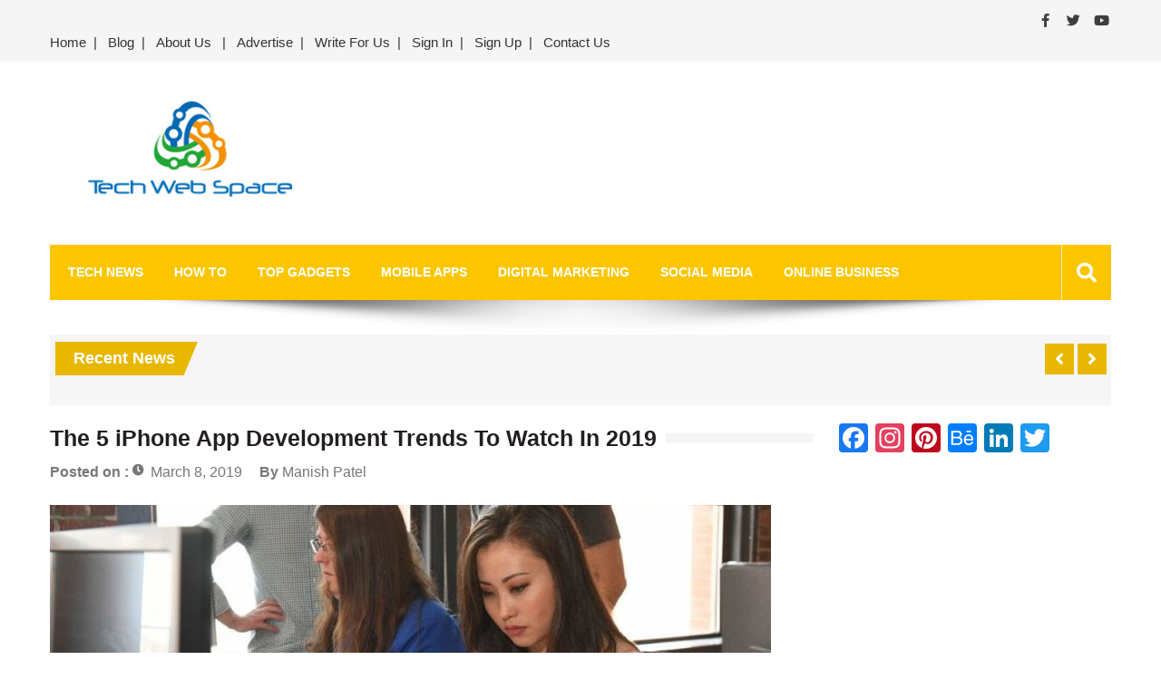

--- FILE ---
content_type: text/html; charset=UTF-8
request_url: https://www.techwebspace.com/the-5-iphone-app-development-trends-to-watch-in-2019/
body_size: 17853
content:
<!doctype html>
<html lang="en-US" itemscope="itemscope" itemtype="http://schema.org/Article">
<head>
	<meta charset="UTF-8">
	<meta name="viewport" content="width=device-width, initial-scale=1">
	<link rel="profile" href="http://gmpg.org/xfn/11">

	<meta name='robots' content='index, follow, max-image-preview:large, max-snippet:-1, max-video-preview:-1' />
	<style>img:is([sizes="auto" i], [sizes^="auto," i]) { contain-intrinsic-size: 3000px 1500px }</style>
	
	<!-- This site is optimized with the Yoast SEO plugin v26.7 - https://yoast.com/wordpress/plugins/seo/ -->
	<title>The 5 iPhone App Development Trends To Watch In 2019 | Tech Web Space</title>
	<meta name="description" content="Let’s talk about the latest iPhone app development trends of 2019 but before starting we should first take a tour of iPhone app development world." />
	<link rel="canonical" href="https://www.techwebspace.com/the-5-iphone-app-development-trends-to-watch-in-2019/" />
	<meta property="og:locale" content="en_US" />
	<meta property="og:type" content="article" />
	<meta property="og:title" content="The 5 iPhone App Development Trends To Watch In 2019 | Tech Web Space" />
	<meta property="og:description" content="Let’s talk about the latest iPhone app development trends of 2019 but before starting we should first take a tour of iPhone app development world." />
	<meta property="og:url" content="https://www.techwebspace.com/the-5-iphone-app-development-trends-to-watch-in-2019/" />
	<meta property="og:site_name" content="Tech Web Space" />
	<meta property="article:publisher" content="https://www.facebook.com/atechwebspace/" />
	<meta property="article:author" content="https://www.facebook.com/concettolabs/" />
	<meta property="article:published_time" content="2019-03-08T05:17:51+00:00" />
	<meta property="og:image" content="https://www.techwebspace.com/wp-content/uploads/2019/03/iPhone-App-Development-Trends.jpg" />
	<meta property="og:image:width" content="946" />
	<meta property="og:image:height" content="666" />
	<meta property="og:image:type" content="image/jpeg" />
	<meta name="author" content="Manish Patel" />
	<meta name="twitter:card" content="summary_large_image" />
	<meta name="twitter:creator" content="@concettolabs" />
	<meta name="twitter:site" content="@techwebspace" />
	<meta name="twitter:label1" content="Written by" />
	<meta name="twitter:data1" content="Manish Patel" />
	<meta name="twitter:label2" content="Est. reading time" />
	<meta name="twitter:data2" content="4 minutes" />
	<script type="application/ld+json" class="yoast-schema-graph">{"@context":"https://schema.org","@graph":[{"@type":"Article","@id":"https://www.techwebspace.com/the-5-iphone-app-development-trends-to-watch-in-2019/#article","isPartOf":{"@id":"https://www.techwebspace.com/the-5-iphone-app-development-trends-to-watch-in-2019/"},"author":{"name":"Manish Patel","@id":"https://www.techwebspace.com/#/schema/person/1a8c6a5f3c8ed1484ba311177cfab5dd"},"headline":"The 5 iPhone App Development Trends To Watch In 2019","datePublished":"2019-03-08T05:17:51+00:00","mainEntityOfPage":{"@id":"https://www.techwebspace.com/the-5-iphone-app-development-trends-to-watch-in-2019/"},"wordCount":848,"publisher":{"@id":"https://www.techwebspace.com/#organization"},"image":{"@id":"https://www.techwebspace.com/the-5-iphone-app-development-trends-to-watch-in-2019/#primaryimage"},"thumbnailUrl":"https://www.techwebspace.com/wp-content/uploads/2019/03/iPhone-App-Development-Trends.jpg","keywords":["iPhone app development","iPhone app development company","iphone App Development India"],"articleSection":["Design &amp; Development","IOS Apps","Mobile Apps"],"inLanguage":"en-US"},{"@type":"WebPage","@id":"https://www.techwebspace.com/the-5-iphone-app-development-trends-to-watch-in-2019/","url":"https://www.techwebspace.com/the-5-iphone-app-development-trends-to-watch-in-2019/","name":"The 5 iPhone App Development Trends To Watch In 2019 | Tech Web Space","isPartOf":{"@id":"https://www.techwebspace.com/#website"},"primaryImageOfPage":{"@id":"https://www.techwebspace.com/the-5-iphone-app-development-trends-to-watch-in-2019/#primaryimage"},"image":{"@id":"https://www.techwebspace.com/the-5-iphone-app-development-trends-to-watch-in-2019/#primaryimage"},"thumbnailUrl":"https://www.techwebspace.com/wp-content/uploads/2019/03/iPhone-App-Development-Trends.jpg","datePublished":"2019-03-08T05:17:51+00:00","description":"Let’s talk about the latest iPhone app development trends of 2019 but before starting we should first take a tour of iPhone app development world.","breadcrumb":{"@id":"https://www.techwebspace.com/the-5-iphone-app-development-trends-to-watch-in-2019/#breadcrumb"},"inLanguage":"en-US","potentialAction":[{"@type":"ReadAction","target":["https://www.techwebspace.com/the-5-iphone-app-development-trends-to-watch-in-2019/"]}]},{"@type":"ImageObject","inLanguage":"en-US","@id":"https://www.techwebspace.com/the-5-iphone-app-development-trends-to-watch-in-2019/#primaryimage","url":"https://www.techwebspace.com/wp-content/uploads/2019/03/iPhone-App-Development-Trends.jpg","contentUrl":"https://www.techwebspace.com/wp-content/uploads/2019/03/iPhone-App-Development-Trends.jpg","width":946,"height":666,"caption":"Antivirus Software for Mac"},{"@type":"BreadcrumbList","@id":"https://www.techwebspace.com/the-5-iphone-app-development-trends-to-watch-in-2019/#breadcrumb","itemListElement":[{"@type":"ListItem","position":1,"name":"Home","item":"https://www.techwebspace.com/"},{"@type":"ListItem","position":2,"name":"Blog","item":"https://www.techwebspace.com/blog/"},{"@type":"ListItem","position":3,"name":"The 5 iPhone App Development Trends To Watch In 2019"}]},{"@type":"WebSite","@id":"https://www.techwebspace.com/#website","url":"https://www.techwebspace.com/","name":"Tech Web Space","description":"Let’s Make Things Better","publisher":{"@id":"https://www.techwebspace.com/#organization"},"potentialAction":[{"@type":"SearchAction","target":{"@type":"EntryPoint","urlTemplate":"https://www.techwebspace.com/?s={search_term_string}"},"query-input":{"@type":"PropertyValueSpecification","valueRequired":true,"valueName":"search_term_string"}}],"inLanguage":"en-US"},{"@type":"Organization","@id":"https://www.techwebspace.com/#organization","name":"Tech Web Space","url":"https://www.techwebspace.com/","logo":{"@type":"ImageObject","inLanguage":"en-US","@id":"https://www.techwebspace.com/#/schema/logo/image/","url":"https://www.techwebspace.com/wp-content/uploads/2021/04/cropped-techwebspace-logo3.png","contentUrl":"https://www.techwebspace.com/wp-content/uploads/2021/04/cropped-techwebspace-logo3.png","width":414,"height":155,"caption":"Tech Web Space"},"image":{"@id":"https://www.techwebspace.com/#/schema/logo/image/"},"sameAs":["https://www.facebook.com/atechwebspace/","https://x.com/techwebspace","https://www.instagram.com/techwebspace/","https://www.pinterest.com/atechwebspace/"]},{"@type":"Person","@id":"https://www.techwebspace.com/#/schema/person/1a8c6a5f3c8ed1484ba311177cfab5dd","name":"Manish Patel","image":{"@type":"ImageObject","inLanguage":"en-US","@id":"https://www.techwebspace.com/#/schema/person/image/","url":"https://secure.gravatar.com/avatar/331b6ebacbaf4d6ff08ec8f61735272501f816a3589269b29c675157fb62de57?s=96&r=g","contentUrl":"https://secure.gravatar.com/avatar/331b6ebacbaf4d6ff08ec8f61735272501f816a3589269b29c675157fb62de57?s=96&r=g","caption":"Manish Patel"},"description":"Manish Patel is a CEO of Concetto Labs, a leading ASP.NET and mobile app development company specialized in Android and iOS app development. We provide a one-stop solution for all IT related services.","sameAs":["https://www.concettolabs.com/asp-net-development","https://www.facebook.com/concettolabs/","https://x.com/concettolabs"],"url":"https://www.techwebspace.com/author/concettolabs/"}]}</script>
	<!-- / Yoast SEO plugin. -->


<link rel='dns-prefetch' href='//static.addtoany.com' />
<link rel='dns-prefetch' href='//fonts.googleapis.com' />
<link rel="alternate" type="application/rss+xml" title="Tech Web Space &raquo; Feed" href="https://www.techwebspace.com/feed/" />
<link rel="alternate" type="application/rss+xml" title="Tech Web Space &raquo; Comments Feed" href="https://www.techwebspace.com/comments/feed/" />
<script type="text/javascript">
/* <![CDATA[ */
window._wpemojiSettings = {"baseUrl":"https:\/\/s.w.org\/images\/core\/emoji\/16.0.1\/72x72\/","ext":".png","svgUrl":"https:\/\/s.w.org\/images\/core\/emoji\/16.0.1\/svg\/","svgExt":".svg","source":{"concatemoji":"https:\/\/www.techwebspace.com\/wp-includes\/js\/wp-emoji-release.min.js?ver=6.8.3"}};
/*! This file is auto-generated */
!function(s,n){var o,i,e;function c(e){try{var t={supportTests:e,timestamp:(new Date).valueOf()};sessionStorage.setItem(o,JSON.stringify(t))}catch(e){}}function p(e,t,n){e.clearRect(0,0,e.canvas.width,e.canvas.height),e.fillText(t,0,0);var t=new Uint32Array(e.getImageData(0,0,e.canvas.width,e.canvas.height).data),a=(e.clearRect(0,0,e.canvas.width,e.canvas.height),e.fillText(n,0,0),new Uint32Array(e.getImageData(0,0,e.canvas.width,e.canvas.height).data));return t.every(function(e,t){return e===a[t]})}function u(e,t){e.clearRect(0,0,e.canvas.width,e.canvas.height),e.fillText(t,0,0);for(var n=e.getImageData(16,16,1,1),a=0;a<n.data.length;a++)if(0!==n.data[a])return!1;return!0}function f(e,t,n,a){switch(t){case"flag":return n(e,"\ud83c\udff3\ufe0f\u200d\u26a7\ufe0f","\ud83c\udff3\ufe0f\u200b\u26a7\ufe0f")?!1:!n(e,"\ud83c\udde8\ud83c\uddf6","\ud83c\udde8\u200b\ud83c\uddf6")&&!n(e,"\ud83c\udff4\udb40\udc67\udb40\udc62\udb40\udc65\udb40\udc6e\udb40\udc67\udb40\udc7f","\ud83c\udff4\u200b\udb40\udc67\u200b\udb40\udc62\u200b\udb40\udc65\u200b\udb40\udc6e\u200b\udb40\udc67\u200b\udb40\udc7f");case"emoji":return!a(e,"\ud83e\udedf")}return!1}function g(e,t,n,a){var r="undefined"!=typeof WorkerGlobalScope&&self instanceof WorkerGlobalScope?new OffscreenCanvas(300,150):s.createElement("canvas"),o=r.getContext("2d",{willReadFrequently:!0}),i=(o.textBaseline="top",o.font="600 32px Arial",{});return e.forEach(function(e){i[e]=t(o,e,n,a)}),i}function t(e){var t=s.createElement("script");t.src=e,t.defer=!0,s.head.appendChild(t)}"undefined"!=typeof Promise&&(o="wpEmojiSettingsSupports",i=["flag","emoji"],n.supports={everything:!0,everythingExceptFlag:!0},e=new Promise(function(e){s.addEventListener("DOMContentLoaded",e,{once:!0})}),new Promise(function(t){var n=function(){try{var e=JSON.parse(sessionStorage.getItem(o));if("object"==typeof e&&"number"==typeof e.timestamp&&(new Date).valueOf()<e.timestamp+604800&&"object"==typeof e.supportTests)return e.supportTests}catch(e){}return null}();if(!n){if("undefined"!=typeof Worker&&"undefined"!=typeof OffscreenCanvas&&"undefined"!=typeof URL&&URL.createObjectURL&&"undefined"!=typeof Blob)try{var e="postMessage("+g.toString()+"("+[JSON.stringify(i),f.toString(),p.toString(),u.toString()].join(",")+"));",a=new Blob([e],{type:"text/javascript"}),r=new Worker(URL.createObjectURL(a),{name:"wpTestEmojiSupports"});return void(r.onmessage=function(e){c(n=e.data),r.terminate(),t(n)})}catch(e){}c(n=g(i,f,p,u))}t(n)}).then(function(e){for(var t in e)n.supports[t]=e[t],n.supports.everything=n.supports.everything&&n.supports[t],"flag"!==t&&(n.supports.everythingExceptFlag=n.supports.everythingExceptFlag&&n.supports[t]);n.supports.everythingExceptFlag=n.supports.everythingExceptFlag&&!n.supports.flag,n.DOMReady=!1,n.readyCallback=function(){n.DOMReady=!0}}).then(function(){return e}).then(function(){var e;n.supports.everything||(n.readyCallback(),(e=n.source||{}).concatemoji?t(e.concatemoji):e.wpemoji&&e.twemoji&&(t(e.twemoji),t(e.wpemoji)))}))}((window,document),window._wpemojiSettings);
/* ]]> */
</script>
<link rel='stylesheet' id='wgs-css' href='https://www.techwebspace.com/wp-content/plugins/wp-google-search/wgs.css?ver=6.8.3' type='text/css' media='all' />
<link rel='stylesheet' id='wgs2-css' href='https://www.techwebspace.com/wp-content/plugins/wp-google-search/wgs2.css?ver=6.8.3' type='text/css' media='all' />
<style id='wp-emoji-styles-inline-css' type='text/css'>

	img.wp-smiley, img.emoji {
		display: inline !important;
		border: none !important;
		box-shadow: none !important;
		height: 1em !important;
		width: 1em !important;
		margin: 0 0.07em !important;
		vertical-align: -0.1em !important;
		background: none !important;
		padding: 0 !important;
	}
</style>
<link rel='stylesheet' id='wp-block-library-css' href='https://www.techwebspace.com/wp-includes/css/dist/block-library/style.min.css?ver=6.8.3' type='text/css' media='all' />
<style id='classic-theme-styles-inline-css' type='text/css'>
/*! This file is auto-generated */
.wp-block-button__link{color:#fff;background-color:#32373c;border-radius:9999px;box-shadow:none;text-decoration:none;padding:calc(.667em + 2px) calc(1.333em + 2px);font-size:1.125em}.wp-block-file__button{background:#32373c;color:#fff;text-decoration:none}
</style>
<style id='wppb-edit-profile-style-inline-css' type='text/css'>


</style>
<style id='wppb-login-style-inline-css' type='text/css'>


</style>
<style id='wppb-recover-password-style-inline-css' type='text/css'>


</style>
<style id='wppb-register-style-inline-css' type='text/css'>


</style>
<style id='global-styles-inline-css' type='text/css'>
:root{--wp--preset--aspect-ratio--square: 1;--wp--preset--aspect-ratio--4-3: 4/3;--wp--preset--aspect-ratio--3-4: 3/4;--wp--preset--aspect-ratio--3-2: 3/2;--wp--preset--aspect-ratio--2-3: 2/3;--wp--preset--aspect-ratio--16-9: 16/9;--wp--preset--aspect-ratio--9-16: 9/16;--wp--preset--color--black: #000000;--wp--preset--color--cyan-bluish-gray: #abb8c3;--wp--preset--color--white: #ffffff;--wp--preset--color--pale-pink: #f78da7;--wp--preset--color--vivid-red: #cf2e2e;--wp--preset--color--luminous-vivid-orange: #ff6900;--wp--preset--color--luminous-vivid-amber: #fcb900;--wp--preset--color--light-green-cyan: #7bdcb5;--wp--preset--color--vivid-green-cyan: #00d084;--wp--preset--color--pale-cyan-blue: #8ed1fc;--wp--preset--color--vivid-cyan-blue: #0693e3;--wp--preset--color--vivid-purple: #9b51e0;--wp--preset--gradient--vivid-cyan-blue-to-vivid-purple: linear-gradient(135deg,rgba(6,147,227,1) 0%,rgb(155,81,224) 100%);--wp--preset--gradient--light-green-cyan-to-vivid-green-cyan: linear-gradient(135deg,rgb(122,220,180) 0%,rgb(0,208,130) 100%);--wp--preset--gradient--luminous-vivid-amber-to-luminous-vivid-orange: linear-gradient(135deg,rgba(252,185,0,1) 0%,rgba(255,105,0,1) 100%);--wp--preset--gradient--luminous-vivid-orange-to-vivid-red: linear-gradient(135deg,rgba(255,105,0,1) 0%,rgb(207,46,46) 100%);--wp--preset--gradient--very-light-gray-to-cyan-bluish-gray: linear-gradient(135deg,rgb(238,238,238) 0%,rgb(169,184,195) 100%);--wp--preset--gradient--cool-to-warm-spectrum: linear-gradient(135deg,rgb(74,234,220) 0%,rgb(151,120,209) 20%,rgb(207,42,186) 40%,rgb(238,44,130) 60%,rgb(251,105,98) 80%,rgb(254,248,76) 100%);--wp--preset--gradient--blush-light-purple: linear-gradient(135deg,rgb(255,206,236) 0%,rgb(152,150,240) 100%);--wp--preset--gradient--blush-bordeaux: linear-gradient(135deg,rgb(254,205,165) 0%,rgb(254,45,45) 50%,rgb(107,0,62) 100%);--wp--preset--gradient--luminous-dusk: linear-gradient(135deg,rgb(255,203,112) 0%,rgb(199,81,192) 50%,rgb(65,88,208) 100%);--wp--preset--gradient--pale-ocean: linear-gradient(135deg,rgb(255,245,203) 0%,rgb(182,227,212) 50%,rgb(51,167,181) 100%);--wp--preset--gradient--electric-grass: linear-gradient(135deg,rgb(202,248,128) 0%,rgb(113,206,126) 100%);--wp--preset--gradient--midnight: linear-gradient(135deg,rgb(2,3,129) 0%,rgb(40,116,252) 100%);--wp--preset--font-size--small: 13px;--wp--preset--font-size--medium: 20px;--wp--preset--font-size--large: 36px;--wp--preset--font-size--x-large: 42px;--wp--preset--spacing--20: 0.44rem;--wp--preset--spacing--30: 0.67rem;--wp--preset--spacing--40: 1rem;--wp--preset--spacing--50: 1.5rem;--wp--preset--spacing--60: 2.25rem;--wp--preset--spacing--70: 3.38rem;--wp--preset--spacing--80: 5.06rem;--wp--preset--shadow--natural: 6px 6px 9px rgba(0, 0, 0, 0.2);--wp--preset--shadow--deep: 12px 12px 50px rgba(0, 0, 0, 0.4);--wp--preset--shadow--sharp: 6px 6px 0px rgba(0, 0, 0, 0.2);--wp--preset--shadow--outlined: 6px 6px 0px -3px rgba(255, 255, 255, 1), 6px 6px rgba(0, 0, 0, 1);--wp--preset--shadow--crisp: 6px 6px 0px rgba(0, 0, 0, 1);}:where(.is-layout-flex){gap: 0.5em;}:where(.is-layout-grid){gap: 0.5em;}body .is-layout-flex{display: flex;}.is-layout-flex{flex-wrap: wrap;align-items: center;}.is-layout-flex > :is(*, div){margin: 0;}body .is-layout-grid{display: grid;}.is-layout-grid > :is(*, div){margin: 0;}:where(.wp-block-columns.is-layout-flex){gap: 2em;}:where(.wp-block-columns.is-layout-grid){gap: 2em;}:where(.wp-block-post-template.is-layout-flex){gap: 1.25em;}:where(.wp-block-post-template.is-layout-grid){gap: 1.25em;}.has-black-color{color: var(--wp--preset--color--black) !important;}.has-cyan-bluish-gray-color{color: var(--wp--preset--color--cyan-bluish-gray) !important;}.has-white-color{color: var(--wp--preset--color--white) !important;}.has-pale-pink-color{color: var(--wp--preset--color--pale-pink) !important;}.has-vivid-red-color{color: var(--wp--preset--color--vivid-red) !important;}.has-luminous-vivid-orange-color{color: var(--wp--preset--color--luminous-vivid-orange) !important;}.has-luminous-vivid-amber-color{color: var(--wp--preset--color--luminous-vivid-amber) !important;}.has-light-green-cyan-color{color: var(--wp--preset--color--light-green-cyan) !important;}.has-vivid-green-cyan-color{color: var(--wp--preset--color--vivid-green-cyan) !important;}.has-pale-cyan-blue-color{color: var(--wp--preset--color--pale-cyan-blue) !important;}.has-vivid-cyan-blue-color{color: var(--wp--preset--color--vivid-cyan-blue) !important;}.has-vivid-purple-color{color: var(--wp--preset--color--vivid-purple) !important;}.has-black-background-color{background-color: var(--wp--preset--color--black) !important;}.has-cyan-bluish-gray-background-color{background-color: var(--wp--preset--color--cyan-bluish-gray) !important;}.has-white-background-color{background-color: var(--wp--preset--color--white) !important;}.has-pale-pink-background-color{background-color: var(--wp--preset--color--pale-pink) !important;}.has-vivid-red-background-color{background-color: var(--wp--preset--color--vivid-red) !important;}.has-luminous-vivid-orange-background-color{background-color: var(--wp--preset--color--luminous-vivid-orange) !important;}.has-luminous-vivid-amber-background-color{background-color: var(--wp--preset--color--luminous-vivid-amber) !important;}.has-light-green-cyan-background-color{background-color: var(--wp--preset--color--light-green-cyan) !important;}.has-vivid-green-cyan-background-color{background-color: var(--wp--preset--color--vivid-green-cyan) !important;}.has-pale-cyan-blue-background-color{background-color: var(--wp--preset--color--pale-cyan-blue) !important;}.has-vivid-cyan-blue-background-color{background-color: var(--wp--preset--color--vivid-cyan-blue) !important;}.has-vivid-purple-background-color{background-color: var(--wp--preset--color--vivid-purple) !important;}.has-black-border-color{border-color: var(--wp--preset--color--black) !important;}.has-cyan-bluish-gray-border-color{border-color: var(--wp--preset--color--cyan-bluish-gray) !important;}.has-white-border-color{border-color: var(--wp--preset--color--white) !important;}.has-pale-pink-border-color{border-color: var(--wp--preset--color--pale-pink) !important;}.has-vivid-red-border-color{border-color: var(--wp--preset--color--vivid-red) !important;}.has-luminous-vivid-orange-border-color{border-color: var(--wp--preset--color--luminous-vivid-orange) !important;}.has-luminous-vivid-amber-border-color{border-color: var(--wp--preset--color--luminous-vivid-amber) !important;}.has-light-green-cyan-border-color{border-color: var(--wp--preset--color--light-green-cyan) !important;}.has-vivid-green-cyan-border-color{border-color: var(--wp--preset--color--vivid-green-cyan) !important;}.has-pale-cyan-blue-border-color{border-color: var(--wp--preset--color--pale-cyan-blue) !important;}.has-vivid-cyan-blue-border-color{border-color: var(--wp--preset--color--vivid-cyan-blue) !important;}.has-vivid-purple-border-color{border-color: var(--wp--preset--color--vivid-purple) !important;}.has-vivid-cyan-blue-to-vivid-purple-gradient-background{background: var(--wp--preset--gradient--vivid-cyan-blue-to-vivid-purple) !important;}.has-light-green-cyan-to-vivid-green-cyan-gradient-background{background: var(--wp--preset--gradient--light-green-cyan-to-vivid-green-cyan) !important;}.has-luminous-vivid-amber-to-luminous-vivid-orange-gradient-background{background: var(--wp--preset--gradient--luminous-vivid-amber-to-luminous-vivid-orange) !important;}.has-luminous-vivid-orange-to-vivid-red-gradient-background{background: var(--wp--preset--gradient--luminous-vivid-orange-to-vivid-red) !important;}.has-very-light-gray-to-cyan-bluish-gray-gradient-background{background: var(--wp--preset--gradient--very-light-gray-to-cyan-bluish-gray) !important;}.has-cool-to-warm-spectrum-gradient-background{background: var(--wp--preset--gradient--cool-to-warm-spectrum) !important;}.has-blush-light-purple-gradient-background{background: var(--wp--preset--gradient--blush-light-purple) !important;}.has-blush-bordeaux-gradient-background{background: var(--wp--preset--gradient--blush-bordeaux) !important;}.has-luminous-dusk-gradient-background{background: var(--wp--preset--gradient--luminous-dusk) !important;}.has-pale-ocean-gradient-background{background: var(--wp--preset--gradient--pale-ocean) !important;}.has-electric-grass-gradient-background{background: var(--wp--preset--gradient--electric-grass) !important;}.has-midnight-gradient-background{background: var(--wp--preset--gradient--midnight) !important;}.has-small-font-size{font-size: var(--wp--preset--font-size--small) !important;}.has-medium-font-size{font-size: var(--wp--preset--font-size--medium) !important;}.has-large-font-size{font-size: var(--wp--preset--font-size--large) !important;}.has-x-large-font-size{font-size: var(--wp--preset--font-size--x-large) !important;}
:where(.wp-block-post-template.is-layout-flex){gap: 1.25em;}:where(.wp-block-post-template.is-layout-grid){gap: 1.25em;}
:where(.wp-block-columns.is-layout-flex){gap: 2em;}:where(.wp-block-columns.is-layout-grid){gap: 2em;}
:root :where(.wp-block-pullquote){font-size: 1.5em;line-height: 1.6;}
</style>
<link rel='stylesheet' id='contact-form-7-css' href='https://www.techwebspace.com/wp-content/plugins/contact-form-7/includes/css/styles.css?ver=6.1.4' type='text/css' media='all' />
<style id='contact-form-7-inline-css' type='text/css'>
.wpcf7 .wpcf7-recaptcha iframe {margin-bottom: 0;}.wpcf7 .wpcf7-recaptcha[data-align="center"] > div {margin: 0 auto;}.wpcf7 .wpcf7-recaptcha[data-align="right"] > div {margin: 0 0 0 auto;}
</style>
<link rel='stylesheet' id='wpcf7-redirect-script-frontend-css' href='https://www.techwebspace.com/wp-content/plugins/wpcf7-redirect/build/assets/frontend-script.css?ver=2c532d7e2be36f6af233' type='text/css' media='all' />
<link rel='stylesheet' id='if-menu-site-css-css' href='https://www.techwebspace.com/wp-content/plugins/if-menu/assets/if-menu-site.css?ver=6.8.3' type='text/css' media='all' />
<link rel='stylesheet' id='parent-style-css' href='https://www.techwebspace.com/wp-content/themes/editorialmag/style.css?ver=6.8.3' type='text/css' media='all' />
<link rel='stylesheet' id='child-style-css' href='https://www.techwebspace.com/wp-content/themes/editorialmag-child/style.css?ver=1.0.0' type='text/css' media='all' />
<link rel='stylesheet' id='fontawesome-css' href='https://www.techwebspace.com/wp-content/themes/editorialmag/assets/library/fontawesome/css/all.min.css?ver=6.8.3' type='text/css' media='all' />
<link rel='stylesheet' id='lightslider-css' href='https://www.techwebspace.com/wp-content/themes/editorialmag/assets/library/lightslider/css/lightslider.min.css?ver=6.8.3' type='text/css' media='all' />
<link rel='stylesheet' id='editorialmag-style-css' href='https://www.techwebspace.com/wp-content/themes/editorialmag-child/style.css?ver=6.8.3' type='text/css' media='all' />
<link rel='stylesheet' id='editorialmag-responsive-css' href='https://www.techwebspace.com/wp-content/themes/editorialmag/assets/css/responsive.css?ver=6.8.3' type='text/css' media='all' />
<link rel='stylesheet' id='editorialmag-fonts-css' href='https://fonts.googleapis.com/css?family=Signika+Negative%3A300%2C400%2C600%2C700%7COpen+Sans%3A400%2C300%2C300italic%2C400italic%2C600%2C600italic%2C700%2C700italic%7CRoboto%2BCondensed%3A300%2C400%2C700%2C700i%26display%3Dswap&#038;subset=latin%2Clatin-ext&#038;ver=1.2.1' type='text/css' media='all' />
<link rel='stylesheet' id='tablepress-default-css' href='https://www.techwebspace.com/wp-content/tablepress-combined.min.css?ver=35' type='text/css' media='all' />
<link rel='stylesheet' id='addtoany-css' href='https://www.techwebspace.com/wp-content/plugins/add-to-any/addtoany.min.css?ver=1.16' type='text/css' media='all' />
<link rel='stylesheet' id='wppb_stylesheet-css' href='https://www.techwebspace.com/wp-content/plugins/profile-builder/assets/css/style-front-end.css?ver=3.15.2' type='text/css' media='all' />
<script type="text/javascript" id="addtoany-core-js-before">
/* <![CDATA[ */
window.a2a_config=window.a2a_config||{};a2a_config.callbacks=[];a2a_config.overlays=[];a2a_config.templates={};
/* ]]> */
</script>
<script type="text/javascript" defer src="https://static.addtoany.com/menu/page.js" id="addtoany-core-js"></script>
<script type="text/javascript" src="https://www.techwebspace.com/wp-includes/js/jquery/jquery.min.js?ver=3.7.1" id="jquery-core-js"></script>
<script type="text/javascript" src="https://www.techwebspace.com/wp-includes/js/jquery/jquery-migrate.min.js?ver=3.4.1" id="jquery-migrate-js"></script>
<script type="text/javascript" defer src="https://www.techwebspace.com/wp-content/plugins/add-to-any/addtoany.min.js?ver=1.1" id="addtoany-jquery-js"></script>
<!--[if lt IE 9]>
<script type="text/javascript" src="https://www.techwebspace.com/wp-content/themes/editorialmag/assets/library/html5shiv/html5shiv.min.js?ver=1.2.1" id="html5-js"></script>
<![endif]-->
<!--[if lt IE 9]>
<script type="text/javascript" src="https://www.techwebspace.com/wp-content/themes/editorialmag/assets/library/respond/respond.min.js?ver=1.2.1" id="respond-js"></script>
<![endif]-->
<link rel="https://api.w.org/" href="https://www.techwebspace.com/wp-json/" /><link rel="alternate" title="JSON" type="application/json" href="https://www.techwebspace.com/wp-json/wp/v2/posts/20153" /><link rel="EditURI" type="application/rsd+xml" title="RSD" href="https://www.techwebspace.com/xmlrpc.php?rsd" />
<meta name="generator" content="WordPress 6.8.3" />
<link rel='shortlink' href='https://www.techwebspace.com/?p=20153' />
<link rel="alternate" title="oEmbed (JSON)" type="application/json+oembed" href="https://www.techwebspace.com/wp-json/oembed/1.0/embed?url=https%3A%2F%2Fwww.techwebspace.com%2Fthe-5-iphone-app-development-trends-to-watch-in-2019%2F" />
<link rel="alternate" title="oEmbed (XML)" type="text/xml+oembed" href="https://www.techwebspace.com/wp-json/oembed/1.0/embed?url=https%3A%2F%2Fwww.techwebspace.com%2Fthe-5-iphone-app-development-trends-to-watch-in-2019%2F&#038;format=xml" />
		<style type="text/css">
					.site-title,
			.site-description {
				position: absolute;
				clip: rect(1px, 1px, 1px, 1px);
			}
				</style>
		<script id='nitro-telemetry-meta' nitro-exclude>window.NPTelemetryMetadata={missReason: (!window.NITROPACK_STATE ? 'cache not found' : 'hit'),pageType: 'post',isEligibleForOptimization: true,}</script><script id='nitro-generic' nitro-exclude>(()=>{window.NitroPack=window.NitroPack||{coreVersion:"na",isCounted:!1};let e=document.createElement("script");if(e.src="https://nitroscripts.com/HxDrMqgpfrfMwMIyqdIclnyVmQsPpBQI",e.async=!0,e.id="nitro-script",document.head.appendChild(e),!window.NitroPack.isCounted){window.NitroPack.isCounted=!0;let t=()=>{navigator.sendBeacon("https://to.getnitropack.com/p",JSON.stringify({siteId:"HxDrMqgpfrfMwMIyqdIclnyVmQsPpBQI",url:window.location.href,isOptimized:!!window.IS_NITROPACK,coreVersion:"na",missReason:window.NPTelemetryMetadata?.missReason||"",pageType:window.NPTelemetryMetadata?.pageType||"",isEligibleForOptimization:!!window.NPTelemetryMetadata?.isEligibleForOptimization}))};(()=>{let e=()=>new Promise(e=>{"complete"===document.readyState?e():window.addEventListener("load",e)}),i=()=>new Promise(e=>{document.prerendering?document.addEventListener("prerenderingchange",e,{once:!0}):e()}),a=async()=>{await i(),await e(),t()};a()})(),window.addEventListener("pageshow",e=>{if(e.persisted){let i=document.prerendering||self.performance?.getEntriesByType?.("navigation")[0]?.activationStart>0;"visible"!==document.visibilityState||i||t()}})}})();</script><link rel="icon" href="https://www.techwebspace.com/wp-content/uploads/2015/07/unnamed-150x144.png" sizes="32x32" />
<link rel="icon" href="https://www.techwebspace.com/wp-content/uploads/2015/07/unnamed.png" sizes="192x192" />
<link rel="apple-touch-icon" href="https://www.techwebspace.com/wp-content/uploads/2015/07/unnamed.png" />
<meta name="msapplication-TileImage" content="https://www.techwebspace.com/wp-content/uploads/2015/07/unnamed.png" />
		<style type="text/css" id="wp-custom-css">
			.post .entry-content a {
    color: inherit;
    text-decoration: underline;
    background-color: transparent;
    transition: all ease 0.35s;
    -webkit-transition: all ease 0.35s;
    -moz-transition: all ease 0.35s;
}

ins.adsbygoogle { background: transparent !important; }		</style>
			<link rel="alternate" href="https://www.techwebspace.com/" hreflang="x-default" />
	<link rel="alternate" href="https://www.techwebspace.com/" hreflang="en-us" />
	<link rel="alternate" href="https://www.techwebspace.com/" hreflang="en-gb" />
	<link rel="alternate" href="https://www.techwebspace.com/" hreflang="en-in" />
	<link rel="alternate" href="https://www.techwebspace.com/" hreflang="en-au" />
	<!-- Global site tag (gtag.js) - Google Analytics -->
<script async src="https://www.googletagmanager.com/gtag/js?id=UA-67829556-1"></script>
<script>
  window.dataLayer = window.dataLayer || [];
  function gtag(){dataLayer.push(arguments);}
  gtag('js', new Date());

  gtag('config', 'UA-67829556-1');
</script>

</head>

<body class="wp-singular post-template-default single single-post postid-20153 single-format-standard wp-custom-logo wp-theme-editorialmag wp-child-theme-editorialmag-child">
<div id="page" class="site">
	<a class="skip-link screen-reader-text" href="#content">Skip to content</a>

	<header id="masthead" class="site-header headertwo" itemscope="itemscope" itemtype="http://schema.org/WPHeader">
	<div class="sticky-menu">
		<div class="sparkle-wrapper">
			<nav class="main-navigation">
				<div class="toggle-button">
					<span class="toggle-bar1"></span>
					<span class="toggle-bar2"></span>
					<span class="toggle-bar3"></span>
				</div>
				<div class="nav-menu">
					<div class="menu-category-menu-container"><ul id="primary-menu" class="menu"><li id="menu-item-3591" class="menu-item menu-item-type-taxonomy menu-item-object-category menu-item-has-children menu-item-3591"><a href="https://www.techwebspace.com/category/tech-news/">Tech News</a>
<ul class="sub-menu">
	<li id="menu-item-11325" class="menu-item menu-item-type-taxonomy menu-item-object-category menu-item-11325"><a href="https://www.techwebspace.com/category/education/">Tech Education</a></li>
	<li id="menu-item-11328" class="menu-item menu-item-type-taxonomy menu-item-object-category menu-item-11328"><a href="https://www.techwebspace.com/category/research/">Research</a></li>
</ul>
</li>
<li id="menu-item-11330" class="menu-item menu-item-type-taxonomy menu-item-object-category menu-item-has-children menu-item-11330"><a href="https://www.techwebspace.com/category/how-to/">How to</a>
<ul class="sub-menu">
	<li id="menu-item-3596" class="menu-item menu-item-type-taxonomy menu-item-object-category menu-item-3596"><a href="https://www.techwebspace.com/category/tips-tricks/">Tips &#038; Tricks</a></li>
</ul>
</li>
<li id="menu-item-3597" class="menu-item menu-item-type-taxonomy menu-item-object-category menu-item-has-children menu-item-3597"><a href="https://www.techwebspace.com/category/top-gadgets/">Top Gadgets</a>
<ul class="sub-menu">
	<li id="menu-item-11329" class="menu-item menu-item-type-taxonomy menu-item-object-category menu-item-11329"><a href="https://www.techwebspace.com/category/reviews/">Reviews</a></li>
</ul>
</li>
<li id="menu-item-3593" class="menu-item menu-item-type-taxonomy menu-item-object-category current-post-ancestor current-menu-parent current-post-parent menu-item-has-children menu-item-3593"><a href="https://www.techwebspace.com/category/mobile-apps/">Mobile Apps</a>
<ul class="sub-menu">
	<li id="menu-item-3595" class="menu-item menu-item-type-taxonomy menu-item-object-category menu-item-3595"><a href="https://www.techwebspace.com/category/android-apps/">Android Apps</a></li>
	<li id="menu-item-3599" class="menu-item menu-item-type-taxonomy menu-item-object-category current-post-ancestor current-menu-parent current-post-parent menu-item-3599"><a href="https://www.techwebspace.com/category/ios-apps/">IOS Apps</a></li>
</ul>
</li>
<li id="menu-item-3592" class="menu-item menu-item-type-taxonomy menu-item-object-category menu-item-has-children menu-item-3592"><a href="https://www.techwebspace.com/category/digital-marketing/">Digital Marketing</a>
<ul class="sub-menu">
	<li id="menu-item-4672" class="menu-item menu-item-type-taxonomy menu-item-object-category menu-item-4672"><a href="https://www.techwebspace.com/category/digital-marketing/seo/">SEO</a></li>
	<li id="menu-item-4671" class="menu-item menu-item-type-taxonomy menu-item-object-category menu-item-4671"><a href="https://www.techwebspace.com/category/digital-marketing/sem/">SEM</a></li>
	<li id="menu-item-4670" class="menu-item menu-item-type-taxonomy menu-item-object-category menu-item-4670"><a href="https://www.techwebspace.com/category/digital-marketing/content-marketing/">Content Marketing</a></li>
	<li id="menu-item-11324" class="menu-item menu-item-type-taxonomy menu-item-object-category menu-item-11324"><a href="https://www.techwebspace.com/category/blogging/">Blogging</a></li>
</ul>
</li>
<li id="menu-item-3594" class="menu-item menu-item-type-taxonomy menu-item-object-category menu-item-has-children menu-item-3594"><a href="https://www.techwebspace.com/category/social-media/">Social Media</a>
<ul class="sub-menu">
	<li id="menu-item-11331" class="menu-item menu-item-type-taxonomy menu-item-object-category menu-item-11331"><a href="https://www.techwebspace.com/category/facebook/">Facebook</a></li>
	<li id="menu-item-11335" class="menu-item menu-item-type-taxonomy menu-item-object-category menu-item-11335"><a href="https://www.techwebspace.com/category/twitter/">Twitter</a></li>
	<li id="menu-item-11332" class="menu-item menu-item-type-taxonomy menu-item-object-category menu-item-11332"><a href="https://www.techwebspace.com/category/google-plus/">Google+</a></li>
	<li id="menu-item-11333" class="menu-item menu-item-type-taxonomy menu-item-object-category menu-item-11333"><a href="https://www.techwebspace.com/category/instagram/">Instagram</a></li>
	<li id="menu-item-11334" class="menu-item menu-item-type-taxonomy menu-item-object-category menu-item-11334"><a href="https://www.techwebspace.com/category/pinterest/">Pinterest</a></li>
</ul>
</li>
<li id="menu-item-3598" class="menu-item menu-item-type-taxonomy menu-item-object-category menu-item-has-children menu-item-3598"><a href="https://www.techwebspace.com/category/online-business/">Online Business</a>
<ul class="sub-menu">
	<li id="menu-item-6930" class="menu-item menu-item-type-taxonomy menu-item-object-category menu-item-6930"><a href="https://www.techwebspace.com/category/digital-money/">Digital Money</a></li>
	<li id="menu-item-11326" class="menu-item menu-item-type-taxonomy menu-item-object-category menu-item-11326"><a href="https://www.techwebspace.com/category/finance/">Finance</a></li>
	<li id="menu-item-11327" class="menu-item menu-item-type-taxonomy menu-item-object-category menu-item-11327"><a href="https://www.techwebspace.com/category/online-games/">Online Games</a></li>
</ul>
</li>
</ul></div>				</div>
			</nav>
		</div>
	</div><!-- STICKY MENU -->

		<div class="top-header">
		<div class="sparkle-wrapper">
			<div class="top-nav">
				<div class="date-time"></div>
				<div class="menu-primary-container"><ul id="top-menu" class="menu"><li id="menu-item-6798" class="menu-item menu-item-type-post_type menu-item-object-page menu-item-home menu-item-6798"><a href="https://www.techwebspace.com/">Home</a></li>
<li id="menu-item-6810" class="menu-item menu-item-type-post_type menu-item-object-page current_page_parent menu-item-6810"><a href="https://www.techwebspace.com/blog/">Blog</a></li>
<li id="menu-item-138" class="menu-item menu-item-type-post_type menu-item-object-page menu-item-has-children menu-item-138"><a href="https://www.techwebspace.com/about-us/">About Us</a>
<ul class="sub-menu">
	<li id="menu-item-893" class="menu-item menu-item-type-post_type menu-item-object-page menu-item-privacy-policy menu-item-893"><a rel="privacy-policy" href="https://www.techwebspace.com/privacy-policy/">Privacy Policy</a></li>
	<li id="menu-item-896" class="menu-item menu-item-type-post_type menu-item-object-page menu-item-896"><a href="https://www.techwebspace.com/disclaimer/">Disclaimer</a></li>
</ul>
</li>
<li id="menu-item-137" class="menu-item menu-item-type-post_type menu-item-object-page menu-item-137"><a href="https://www.techwebspace.com/advertise/">Advertise</a></li>
<li id="menu-item-136" class="menu-item menu-item-type-post_type menu-item-object-page menu-item-136"><a href="https://www.techwebspace.com/write-for-us/">Write For Us</a></li>
<li id="menu-item-38034" class="menu-item menu-item-type-post_type menu-item-object-page menu-item-38034"><a href="https://www.techwebspace.com/login/">Sign In</a></li>
<li id="menu-item-38019" class="menu-item menu-item-type-post_type menu-item-object-page menu-item-38019"><a href="https://www.techwebspace.com/register/">Sign Up</a></li>
<li id="menu-item-135" class="menu-item menu-item-type-post_type menu-item-object-page menu-item-135"><a href="https://www.techwebspace.com/contact-us/">Contact Us</a></li>
</ul></div>			</div>
			<div class="top-right">
				<div class="temprature">
																<a rel="nofollow" href="https://www.facebook.com/atechwebspace/" target="_blank">
							<i class="icofont fab fa-facebook-f"></i>
						</a>
											<a rel="nofollow" href="https://twitter.com/techwebspace" target="_blank">
							<i class="icofont fab fa-twitter"></i>
						</a>
											<a href="#" target="_blank">
							<i class="icofont fab fa-youtube"></i>
						</a>
									</div>
			</div>
		</div>
	</div> <!-- TOP HEADER -->
	
	<div class="bottom-header">
		<div class="sparkle-wrapper">
			<div class="site-logo site-branding">
				<a href="https://www.techwebspace.com/" class="custom-logo-link" rel="home"><img width="414" height="155" src="https://www.techwebspace.com/wp-content/uploads/2021/04/cropped-techwebspace-logo3.png" class="custom-logo" alt="Tech Web Space" decoding="async" fetchpriority="high" srcset="https://www.techwebspace.com/wp-content/uploads/2021/04/cropped-techwebspace-logo3.png 414w, https://www.techwebspace.com/wp-content/uploads/2021/04/cropped-techwebspace-logo3-300x112.png 300w" sizes="(max-width: 414px) 100vw, 414px" /></a>				<h1 class="site-title">
					<a href="https://www.techwebspace.com/" rel="home">
						Tech Web Space					</a>
				</h1>
										<p class="site-description">
							Let’s Make Things Better						</p>
									
			</div> <!-- .site-branding -->

			<div class="header-ad-section">
				<section id="custom_html-13" class="widget_text widget widget_custom_html"><div class="textwidget custom-html-widget"><script async src="https://pagead2.googlesyndication.com/pagead/js/adsbygoogle.js"></script>
<ins class="adsbygoogle"
     style="display:block"
     data-ad-format="fluid"
     data-ad-layout-key="-gk+1g-5l-l3+1n8"
     data-ad-client="ca-pub-7641273450769090"
     data-ad-slot="9302202073"></ins>
<script>
     (adsbygoogle = window.adsbygoogle || []).push({});
</script></div></section>			</div>
		</div>
	</div> <!-- BOTTOM HEADER -->

	<div class="nav-wrap nav-left-align">
		<div class="sparkle-wrapper">
			<nav class="main-navigation">
				<div class="toggle-button">
					<span class="toggle-bar1"></span>
					<span class="toggle-bar2"></span>
					<span class="toggle-bar3"></span>
				</div>
				<div class="nav-menu">
					<div class="menu-category-menu-container"><ul id="primary-menu" class="menu"><li class="menu-item menu-item-type-taxonomy menu-item-object-category menu-item-has-children menu-item-3591"><a href="https://www.techwebspace.com/category/tech-news/">Tech News</a>
<ul class="sub-menu">
	<li class="menu-item menu-item-type-taxonomy menu-item-object-category menu-item-11325"><a href="https://www.techwebspace.com/category/education/">Tech Education</a></li>
	<li class="menu-item menu-item-type-taxonomy menu-item-object-category menu-item-11328"><a href="https://www.techwebspace.com/category/research/">Research</a></li>
</ul>
</li>
<li class="menu-item menu-item-type-taxonomy menu-item-object-category menu-item-has-children menu-item-11330"><a href="https://www.techwebspace.com/category/how-to/">How to</a>
<ul class="sub-menu">
	<li class="menu-item menu-item-type-taxonomy menu-item-object-category menu-item-3596"><a href="https://www.techwebspace.com/category/tips-tricks/">Tips &#038; Tricks</a></li>
</ul>
</li>
<li class="menu-item menu-item-type-taxonomy menu-item-object-category menu-item-has-children menu-item-3597"><a href="https://www.techwebspace.com/category/top-gadgets/">Top Gadgets</a>
<ul class="sub-menu">
	<li class="menu-item menu-item-type-taxonomy menu-item-object-category menu-item-11329"><a href="https://www.techwebspace.com/category/reviews/">Reviews</a></li>
</ul>
</li>
<li class="menu-item menu-item-type-taxonomy menu-item-object-category current-post-ancestor current-menu-parent current-post-parent menu-item-has-children menu-item-3593"><a href="https://www.techwebspace.com/category/mobile-apps/">Mobile Apps</a>
<ul class="sub-menu">
	<li class="menu-item menu-item-type-taxonomy menu-item-object-category menu-item-3595"><a href="https://www.techwebspace.com/category/android-apps/">Android Apps</a></li>
	<li class="menu-item menu-item-type-taxonomy menu-item-object-category current-post-ancestor current-menu-parent current-post-parent menu-item-3599"><a href="https://www.techwebspace.com/category/ios-apps/">IOS Apps</a></li>
</ul>
</li>
<li class="menu-item menu-item-type-taxonomy menu-item-object-category menu-item-has-children menu-item-3592"><a href="https://www.techwebspace.com/category/digital-marketing/">Digital Marketing</a>
<ul class="sub-menu">
	<li class="menu-item menu-item-type-taxonomy menu-item-object-category menu-item-4672"><a href="https://www.techwebspace.com/category/digital-marketing/seo/">SEO</a></li>
	<li class="menu-item menu-item-type-taxonomy menu-item-object-category menu-item-4671"><a href="https://www.techwebspace.com/category/digital-marketing/sem/">SEM</a></li>
	<li class="menu-item menu-item-type-taxonomy menu-item-object-category menu-item-4670"><a href="https://www.techwebspace.com/category/digital-marketing/content-marketing/">Content Marketing</a></li>
	<li class="menu-item menu-item-type-taxonomy menu-item-object-category menu-item-11324"><a href="https://www.techwebspace.com/category/blogging/">Blogging</a></li>
</ul>
</li>
<li class="menu-item menu-item-type-taxonomy menu-item-object-category menu-item-has-children menu-item-3594"><a href="https://www.techwebspace.com/category/social-media/">Social Media</a>
<ul class="sub-menu">
	<li class="menu-item menu-item-type-taxonomy menu-item-object-category menu-item-11331"><a href="https://www.techwebspace.com/category/facebook/">Facebook</a></li>
	<li class="menu-item menu-item-type-taxonomy menu-item-object-category menu-item-11335"><a href="https://www.techwebspace.com/category/twitter/">Twitter</a></li>
	<li class="menu-item menu-item-type-taxonomy menu-item-object-category menu-item-11332"><a href="https://www.techwebspace.com/category/google-plus/">Google+</a></li>
	<li class="menu-item menu-item-type-taxonomy menu-item-object-category menu-item-11333"><a href="https://www.techwebspace.com/category/instagram/">Instagram</a></li>
	<li class="menu-item menu-item-type-taxonomy menu-item-object-category menu-item-11334"><a href="https://www.techwebspace.com/category/pinterest/">Pinterest</a></li>
</ul>
</li>
<li class="menu-item menu-item-type-taxonomy menu-item-object-category menu-item-has-children menu-item-3598"><a href="https://www.techwebspace.com/category/online-business/">Online Business</a>
<ul class="sub-menu">
	<li class="menu-item menu-item-type-taxonomy menu-item-object-category menu-item-6930"><a href="https://www.techwebspace.com/category/digital-money/">Digital Money</a></li>
	<li class="menu-item menu-item-type-taxonomy menu-item-object-category menu-item-11326"><a href="https://www.techwebspace.com/category/finance/">Finance</a></li>
	<li class="menu-item menu-item-type-taxonomy menu-item-object-category menu-item-11327"><a href="https://www.techwebspace.com/category/online-games/">Online Games</a></li>
</ul>
</li>
</ul></div>				</div>
			</nav>

			<div class="nav-icon-wrap">
				<div class="search-wrap">
					<i class="icofont fas fa-search"></i>
					<div class="search-form-wrap">
						<form role="search" method="get" class="search-form" action="https://www.techwebspace.com/">
				<label>
					<span class="screen-reader-text">Search for:</span>
					<input type="search" class="search-field" placeholder="Search &hellip;" value="" name="s" />
				</label>
				<input type="submit" class="search-submit" value="Search" />
			</form>					</div>
				</div>
			</div>
		</div>
		<img class="nav-shadow" src="https://www.techwebspace.com/wp-content/themes/editorialmag/assets/images/shadow.png" alt="Shadow">
	</div> <!-- MAIN NAVIGATION -->
</header>
             <div class="news-ticker">
                <div class="sparkle-wrapper">
                    
                    <div class="news-ticker-title">Recent News</div>
                    
                    <ul class="newsTicker news-ticker-wrap cS-hidden">
                        
                            <li><a href="https://www.techwebspace.com/top-data-annotation-companies-for-ai-and-ml-projects-in-2026/">Top Data Annotation Companies for AI and ML Projects in 2026</a></li>
                        
                        
                            <li><a href="https://www.techwebspace.com/choose-the-best-mobile-app-development-company-in-chicago/">Choose the Best Mobile App Development Company in Chicago</a></li>
                        
                        
                            <li><a href="https://www.techwebspace.com/personalize-and-improve-elearning-experiences-with-data-mining-services/">Personalize and Improve Elearning Experiences with Data Mining Services</a></li>
                        
                        
                            <li><a href="https://www.techwebspace.com/tapping-into-the-potential-of-live-stream-data-with-web-scraping-services/">Tapping Into the Potential of Live Stream Data with Web Scraping Services </a></li>
                        
                        
                            <li><a href="https://www.techwebspace.com/how-to-build-generative-ai-solutions-from-scratch/">How To Build Generative Ai Solutions From Scratch</a></li>
                        
                        
                            <li><a href="https://www.techwebspace.com/ai-software-development-for-businesses-lessons-use-cases-and-real-world-insights/">AI Software Development for Businesses: Lessons, Use Cases, and Real-World Insights</a></li>
                        
                        
                            <li><a href="https://www.techwebspace.com/why-saas-toolchains-are-becoming-hyper-niche/">Why SaaS Toolchains Are Becoming Hyper-Niche</a></li>
                        
                        
                            <li><a href="https://www.techwebspace.com/ai-app-development-services-demystified-what-ctos-need-to-know/">AI App Development Services Demystified: What CTOs Need to Know</a></li>
                        
                        
                            <li><a href="https://www.techwebspace.com/outsourcing-data-annotation-services/">Outsourcing Data Annotation Services &#8211; The Key to AI and ML Project Success</a></li>
                        
                        
                            <li><a href="https://www.techwebspace.com/why-web-scraping-services-are-essential-to-make-the-most-of-website-data/">Why Web Scraping Services Are Essential to Make the Most of Website Data </a></li>
                        
                                             </ul>

                     <div class="lSAction">
                         <div class="lSPrev"></div>
                         <div class="lSNext"></div>
                     </div>
                </div>
            </div><!-- NEWS TICKER -->

        	

	<div id="content" class="site-content">

	<div class="home-right-side">
		<div class="sparkle-wrapper">
			<div id="primary" class="home-main-content content-area">
				<main id="main" class="site-main">
					<header class="page-header">
						<h1 class="page-title"><span>The 5 iPhone App Development Trends To Watch In 2019</span></h1>					</header><!-- .page-header -->
					<article id="post-20153" class="post-20153 post type-post status-publish format-standard has-post-thumbnail hentry category-design-development category-ios-apps category-mobile-apps tag-iphone-app-development tag-iphone-app-development-company tag-iphone-app-development-india">
	<header class="entry-header">
		<div class="entry-meta">
			<span class="posted-on">
				Posted on : <a href="https://www.techwebspace.com/the-5-iphone-app-development-trends-to-watch-in-2019/">March 8, 2019</a>
			</span>
			<span class="byline"> 
				By 
				<span class="author vcard">
					<a href="https://www.techwebspace.com/author/concettolabs/" title="Posts by Manish Patel" rel="author">Manish Patel</a>				</span>
			</span>
		</div><!-- .entry-meta -->
	</header><!-- .entry-header -->

	<div class="entry-content">		
				    <figure class="nosidebar-image">
		        <img src="https://www.techwebspace.com/wp-content/uploads/2019/03/iPhone-App-Development-Trends-795x385.jpg" alt="The 5 iPhone App Development Trends To Watch In 2019">
		    </figure>
				
		<div class="colorful-cat"><a href="https://www.techwebspace.com/category/design-development/"  rel="category tag">Design &amp; Development</a>&nbsp;<a href="https://www.techwebspace.com/category/ios-apps/"  rel="category tag">IOS Apps</a>&nbsp;<a href="https://www.techwebspace.com/category/mobile-apps/"  rel="category tag">Mobile Apps</a>&nbsp;</div>
		<p>As with the new year beginning Apple is ready with the bright future of mobile app technologies. With the latest trends of 2019 keeping in mind, Apple is building the latest iOS applications. Now Let’s talk about the latest iPhone app development trends of 2019 but before starting we should first take a tour of iPhone app development world.</p><div class="ztRK1LHs" style="clear:both;float:left;width:100%;margin:0 0 20px 0;"><script async src="//pagead2.googlesyndication.com/pagead/js/adsbygoogle.js"></script>
<!-- My Blog Ads -->
<ins class="adsbygoogle"
     style="display:block"
     data-ad-client="ca-pub-7641273450769090"
     data-ad-slot="6098627162"
     data-ad-format="auto"></ins>
<script>
(adsbygoogle = window.adsbygoogle || []).push({});
</script></div>
<h2>Hire iPhone developer to build high-performance trending applications in 2019</h2>
<p>iPhone app development provides a good revenue instead of making a blank statement hence we suggest our client&#8217;s facts as for why to go with iOS app development and that is Apple’s app store has more than 2.2 million apps at present and the average cost for an app in the Apple app store starts from $0.50.By these facts, it is clear that iOS is providing better service compare to Android in terms of monetary factors.</p>
<h2><strong>1. Focus on App Security:</strong></h2>
<p>In the mobile app development industry, the first aspect comes in mind is app security. The main focus of Apple is on this concept only which made it difficult for the hackers to breach the security hence that has to make iPhone the most preferred choice among enterprises globally.</p>
<p>Also, Apple has made ATS- App Transport Security mandatory for all new app to make them more secure. Every year iOS apps provide compatible and updated security approaches so this year 2019 also will be no exception.</p><div class="hBYxbqOn" style="clear:both;float:left;width:100%;margin:0 0 20px 0;"><script async src="//pagead2.googlesyndication.com/pagead/js/adsbygoogle.js"></script>
<ins class="adsbygoogle"
     style="display:block; text-align:center;"
     data-ad-layout="in-article"
     data-ad-format="fluid"
     data-ad-client="ca-pub-7641273450769090"
     data-ad-slot="2498010685"></ins>
<script>
     (adsbygoogle = window.adsbygoogle || []).push({});
</script></div>
<h2><strong>2. Augmented Reality:</strong><a href="https://www.techwebspace.com/wp-content/uploads/2019/03/Augmented-Reality-vs.-Virtual-Reality.jpg"><img decoding="async" class="aligncenter wp-image-20162 size-large" src="https://www.techwebspace.com/wp-content/uploads/2019/03/Augmented-Reality-vs.-Virtual-Reality-1024x597.jpg" alt="Augmented Reality" width="640" height="373" srcset="https://www.techwebspace.com/wp-content/uploads/2019/03/Augmented-Reality-vs.-Virtual-Reality-1024x597.jpg 1024w, https://www.techwebspace.com/wp-content/uploads/2019/03/Augmented-Reality-vs.-Virtual-Reality-300x175.jpg 300w, https://www.techwebspace.com/wp-content/uploads/2019/03/Augmented-Reality-vs.-Virtual-Reality-768x448.jpg 768w, https://www.techwebspace.com/wp-content/uploads/2019/03/Augmented-Reality-vs.-Virtual-Reality.jpg 1200w" sizes="(max-width: 640px) 100vw, 640px" /></a></h2>
<p>As the <a rel="nofollow" target="_blank" href="https://en.wikipedia.org/wiki/IOS_11">iOS 11</a> launch that brought AR- Augmented Reality in the hands of the iPhone app developer. With our dedicated iPhone developer and the power of Apple’s ARKit framework, we deliver a much smarter app to our clients.</p>
<p>With the advancements in Apple’s ARKit framework, Apple tries to provide AR interface for interacting with the displayed MAP using its new patent applications so that Apple Maps can help users to navigate unknown or unfamiliar places using their iPhones.</p>
<p>This feature will become the must-have feature in upcoming mobile app industry which make users take more interest to use iPhone devices.</p><div class="EeNY4Lm2" style="clear:both;float:left;width:100%;margin:0 0 20px 0;"><script async src="//pagead2.googlesyndication.com/pagead/js/adsbygoogle.js"></script>
<ins class="adsbygoogle"
     style="display:block; text-align:center;"
     data-ad-layout="in-article"
     data-ad-format="fluid"
     data-ad-client="ca-pub-7641273450769090"
     data-ad-slot="2498010685"></ins>
<script>
     (adsbygoogle = window.adsbygoogle || []).push({});
</script></div>
<h2><strong>3. Swift 5.0:</strong></h2>
<p>As we are discussing the iPhone app development trends to watch out in 2019 we should also take a look at the updates that are expected to be in the market in 2019 itself.</p><div class="mRDT3HEu" style="clear:both;float:left;width:100%;margin:0 0 20px 0;"><script async src="//pagead2.googlesyndication.com/pagead/js/adsbygoogle.js"></script>
<ins class="adsbygoogle"
     style="display:block; text-align:center;"
     data-ad-layout="in-article"
     data-ad-format="fluid"
     data-ad-client="ca-pub-7641273450769090"
     data-ad-slot="2498010685"></ins>
<script>
     (adsbygoogle = window.adsbygoogle || []).push({});
</script></div>
<p>In the year 2019, it is equally important for the iPhone app developer the updates that Swift 5 will bring. As the latest version of Swift 5.0 will bring ABI-Application Binary Interface stability that will help the iPhone app developers to embed the Swift libraries with the runtime.</p>
<p>Among the iPhone app developers, the Swift 5.0 will surely create a trend in between to select Swift for the entire iPhone app development from 2019.</p>
<h2><strong>4. Apple Pay Integration:</strong></h2>
<p>In the current age of mCommerce, the mobile wallet has become a norm. There are too many apps in the App store that require a premium version or payment gateway integration for in-app purchases for both iPhone and iPad app development services which include an integration of Apple Pay, a digital wallet.</p>
<p>Apple Pay wallet is supported by iPhones, iPads, MacBooks and Apple Watch which supports multiple payments such as Food delivery, Ticket booking, Online shopping, and Bank transactions. Due to the secure digital wallet users can save valuable details of their card details.</p>
<h2><strong>5. Get Ready for WatchOS 5:</strong></h2>
<p>As the Apple smartwatch sold with a huge count of 3.5 million in the second quarter of 2018, it is clear that it has earned a lot of popularity among the users hence the mobile app owners need to be prepared for this also. The latest WatchOS 5 gives Apple app developers access to audio controls, Siri watch face and much more.</p>
<p>Here are some expected features from WatchOS 5 as like audio apps can be run in the background and also users will be able to download the episodes to Apple Watch, Playlists and control of transferring audio files from the watch.</p>
<p>Siri shortcuts will also be present for the Apple watches using which user can take guidance according to the time and location. Without opening the mobile app customized notifications can be managed by WatchOS 5 which helps us to improve the user experience.</p>
<h3><strong>Conclusion:</strong></h3>
<p>An outstanding idea can lead to a successful app. If you are looking for similar functionality or a groundbreaking app than we can serve the same to you with our dedicated team of iPhone developer. We would recommend you to hire iPhone app developer India who will surely fulfill the expectations.</p><div class="wpyiILQn" style="clear:both;float:left;width:100%;margin:0 0 20px 0;"><script async src="//pagead2.googlesyndication.com/pagead/js/adsbygoogle.js"></script>
<!-- My Blog Ads -->
<ins class="adsbygoogle"
     style="display:block"
     data-ad-client="ca-pub-7641273450769090"
     data-ad-slot="6098627162"
     data-ad-format="auto"></ins>
<script>
(adsbygoogle = window.adsbygoogle || []).push({});
</script></div>
<p>Hire dedicated iPhone developer who will not just deliver the successful iOS app for your niche but also provide full assistance from our expert business analysts. As our expertise will help you from startups to build brand new mobile apps.<a href="https://www.techwebspace.com/wp-content/uploads/2019/03/hire-ios-developer.jpg"><img decoding="async" class="aligncenter wp-image-20163 size-large" src="https://www.techwebspace.com/wp-content/uploads/2019/03/hire-ios-developer-1024x539.jpg" alt="" width="640" height="337" srcset="https://www.techwebspace.com/wp-content/uploads/2019/03/hire-ios-developer-1024x539.jpg 1024w, https://www.techwebspace.com/wp-content/uploads/2019/03/hire-ios-developer-300x158.jpg 300w, https://www.techwebspace.com/wp-content/uploads/2019/03/hire-ios-developer-768x404.jpg 768w, https://www.techwebspace.com/wp-content/uploads/2019/03/hire-ios-developer.jpg 1200w" sizes="(max-width: 640px) 100vw, 640px" /></a></p>
<p>To <a rel="nofollow" target="_blank" href="https://www.concettolabs.com/hire-iphone-developer">hire iPhone developer</a> to connect us as our team provides the best, Unique and beautiful UI/UX design with latest technology solutions such as AR, AI, VR, loT using the latest version of Swift programming language.</p>
<p>As our aim is that our client can win over their competitor or can create their own brand that could help them to earn the best returns of their investment.</p>
<div class="addtoany_share_save_container addtoany_content addtoany_content_bottom"><div class="a2a_kit a2a_kit_size_32 addtoany_list" data-a2a-url="https://www.techwebspace.com/the-5-iphone-app-development-trends-to-watch-in-2019/" data-a2a-title="The 5 iPhone App Development Trends To Watch In 2019"><a class="a2a_button_facebook" href="https://www.addtoany.com/add_to/facebook?linkurl=https%3A%2F%2Fwww.techwebspace.com%2Fthe-5-iphone-app-development-trends-to-watch-in-2019%2F&amp;linkname=The%205%20iPhone%20App%20Development%20Trends%20To%20Watch%20In%202019" title="Facebook" rel="nofollow noopener" target="_blank"></a><a class="a2a_button_twitter" href="https://www.addtoany.com/add_to/twitter?linkurl=https%3A%2F%2Fwww.techwebspace.com%2Fthe-5-iphone-app-development-trends-to-watch-in-2019%2F&amp;linkname=The%205%20iPhone%20App%20Development%20Trends%20To%20Watch%20In%202019" title="Twitter" rel="nofollow noopener" target="_blank"></a><a class="a2a_button_pinterest" href="https://www.addtoany.com/add_to/pinterest?linkurl=https%3A%2F%2Fwww.techwebspace.com%2Fthe-5-iphone-app-development-trends-to-watch-in-2019%2F&amp;linkname=The%205%20iPhone%20App%20Development%20Trends%20To%20Watch%20In%202019" title="Pinterest" rel="nofollow noopener" target="_blank"></a><a class="a2a_button_linkedin" href="https://www.addtoany.com/add_to/linkedin?linkurl=https%3A%2F%2Fwww.techwebspace.com%2Fthe-5-iphone-app-development-trends-to-watch-in-2019%2F&amp;linkname=The%205%20iPhone%20App%20Development%20Trends%20To%20Watch%20In%202019" title="LinkedIn" rel="nofollow noopener" target="_blank"></a><a class="a2a_button_whatsapp" href="https://www.addtoany.com/add_to/whatsapp?linkurl=https%3A%2F%2Fwww.techwebspace.com%2Fthe-5-iphone-app-development-trends-to-watch-in-2019%2F&amp;linkname=The%205%20iPhone%20App%20Development%20Trends%20To%20Watch%20In%202019" title="WhatsApp" rel="nofollow noopener" target="_blank"></a><a class="a2a_dd addtoany_share_save addtoany_share" target="_blank" rel="nofollow" href="https://www.addtoany.com/share"></a></div></div>	</div><!-- .entry-content -->
</article><!-- #post-## -->

	<div class="sparkle-author-box">
		<div class="sparkle-author-image">
			<img alt='' src='https://www.techwebspace.com/wp-content/uploads/2019/03/Manish-Patel-150x150.jpg' class='avatar avatar-260 photo' height='260' width='260' />		</div>
		<div class="sparkle-author-details">
			<span class="author-name">
				<a href="https://www.techwebspace.com/author/concettolabs/" title="Posts by Manish Patel" rel="author">Manish Patel</a>			</span>
			<span class="author-designation">
				Author			</span>
			<div class="author-desc">
				Manish Patel is a CEO of Concetto Labs, a leading ASP.NET and mobile app development company specialized in Android and iOS app development. We provide a one-stop solution for all IT related services.			</div>
		</div><!-- .author-details -->
	</div>
<nav class="navigation post-navigation">
	<div class="nav-links">
		<div class="nav-previous"><a href="https://www.techwebspace.com/how-disruptive-technologies-will-impact-mobile-app-development-in-2019/" rel="prev">How Disruptive Technologies will Impact Mobile App Development in 2019</a></div><div class="nav-next"><a href="https://www.techwebspace.com/6-proven-ways-to-validate-your-mobile-app-idea/" rel="next">6 Proven Ways to Validate Your Mobile App Idea</a></div>	</div>
</nav>

				</main><!-- #main -->
			</div><!-- #primary -->

					<section id="secondaryright" class="home-right-sidebar widget-area" role="complementary">
			<aside id="a2a_follow_widget-3" class="widget clearfix widget_a2a_follow_widget"><div class="a2a_kit a2a_kit_size_32 a2a_follow addtoany_list"><a class="a2a_button_facebook" rel="nofollow" href="https://www.facebook.com/atechwebspace" title="Facebook" rel="noopener" target="_blank"></a><a class="a2a_button_instagram" rel="nofollow" href="https://www.instagram.com/techwebspace" title="Instagram" rel="noopener" target="_blank"></a><a class="a2a_button_pinterest" rel="nofollow" href="https://www.pinterest.com/atechwebspace" title="Pinterest" rel="noopener" target="_blank"></a><a class="a2a_button_behance" rel="nofollow" href="https://www.behance.net/techwebspace" title="Behance" rel="noopener" target="_blank"></a><a class="a2a_button_linkedin_company" rel="nofollow" href="https://www.linkedin.com/company/techwebspace" title="LinkedIn Company" rel="noopener" target="_blank"></a><a class="a2a_button_twitter" rel="nofollow" href="https://x.com/techwebspace" title="Twitter" rel="noopener" target="_blank"></a></div></aside><aside id="text-6" class="widget clearfix widget_text">			<div class="textwidget"><script async src="//pagead2.googlesyndication.com/pagead/js/adsbygoogle.js"></script>
<!-- My Blog Ads -->
<ins class="adsbygoogle"
     style="display:block"
     data-ad-client="ca-pub-7641273450769090"
     data-ad-slot="6098627162"
     data-ad-format="auto"></ins>
<script>
(adsbygoogle = window.adsbygoogle || []).push({});
</script></div>
		</aside>
		<aside id="recent-posts-2" class="widget clearfix widget_recent_entries">
		<h2 class="widget-title"><span>Recent Posts</span></h2>
		<ul>
											<li>
					<a href="https://www.techwebspace.com/brand-benchmarking-outsmart-competitors-with-web-scraping-services/">Brand Benchmarking: Outsmart Competitors with Web Scraping Services </a>
									</li>
											<li>
					<a href="https://www.techwebspace.com/5-leading-ways-generative-ai-is-transforming-fintech-in-2026/">5 Leading Ways Generative AI Is Transforming FinTech in 2026</a>
									</li>
											<li>
					<a href="https://www.techwebspace.com/ai-consulting-services-strengthening-data-architecture-and-insights/">AI Consulting Services: Strengthening Data Architecture and Insights </a>
									</li>
											<li>
					<a href="https://www.techwebspace.com/addressing-common-agentforce-challenges-how-salesforce-provide-solutions/">Addressing Common Agentforce Challenges and How Our Salesforce Services Provide Solutions </a>
									</li>
											<li>
					<a href="https://www.techwebspace.com/a-day-in-the-life-of-a-remote-software-engineer/">A Day in the Life of A Remote Software Engineer</a>
									</li>
					</ul>

		</aside><aside id="text-8" class="widget clearfix widget_text">			<div class="textwidget"><script async src="//pagead2.googlesyndication.com/pagead/js/adsbygoogle.js"></script>
<!-- My Blog Ads -->
<ins class="adsbygoogle"
     style="display:block"
     data-ad-client="ca-pub-7641273450769090"
     data-ad-slot="6098627162"
     data-ad-format="auto"></ins>
<script>
(adsbygoogle = window.adsbygoogle || []).push({});
</script></div>
		</aside><aside id="nav_menu-3" class="widget clearfix widget_nav_menu"><h2 class="widget-title"><span>Trending</span></h2><div class="menu-trending-posts-container"><ul id="menu-trending-posts" class="menu"><li id="menu-item-43640" class="menu-item menu-item-type-custom menu-item-object-custom menu-item-43640"><a href="https://www.techwebspace.com/download-install-dolby-atmos-for-all-windows-os/">Download &#038; Install Dolby Atmos for Windows 10 PC</a></li>
<li id="menu-item-11439" class="menu-item menu-item-type-custom menu-item-object-custom menu-item-11439"><a href="https://www.techwebspace.com/use-whatsapp-without-number-verification-android/">Use Whatsapp Without Phone Number Verification on Android</a></li>
<li id="menu-item-11441" class="menu-item menu-item-type-custom menu-item-object-custom menu-item-11441"><a href="https://www.techwebspace.com/the-science-of-today-is-the-technology-of-tomorrow/">The Science of Today Is the Technology of Tomorrow</a></li>
<li id="menu-item-11440" class="menu-item menu-item-type-custom menu-item-object-custom menu-item-11440"><a href="https://www.techwebspace.com/a-comprehensive-guide-to-the-best-languages-to-build-a-chat-app/">Comprehensive Guide to the Best Languages to Build a Chat App</a></li>
<li id="menu-item-60230" class="menu-item menu-item-type-custom menu-item-object-custom menu-item-60230"><a href="https://www.techwebspace.com/5-ways-download-youtube-videos-device/">Ways to Download YouTube Videos in Your Device</a></li>
</ul></div></aside>		</section><!-- #secondary -->
	<!-- SIDEBAR -->
		</div>
	</div>

<script nitro-exclude>
    document.cookie = 'nitroCachedPage=' + (!window.NITROPACK_STATE ? '0' : '1') + '; path=/; SameSite=Lax';
</script>
<script nitro-exclude>
    if (!window.NITROPACK_STATE || window.NITROPACK_STATE != 'FRESH') {
        var proxyPurgeOnly = 0;
        if (typeof navigator.sendBeacon !== 'undefined') {
            var nitroData = new FormData(); nitroData.append('nitroBeaconUrl', 'aHR0cHM6Ly93d3cudGVjaHdlYnNwYWNlLmNvbS90aGUtNS1pcGhvbmUtYXBwLWRldmVsb3BtZW50LXRyZW5kcy10by13YXRjaC1pbi0yMDE5Lw=='); nitroData.append('nitroBeaconCookies', 'W10='); nitroData.append('nitroBeaconHash', '84eda3cb50981f8a3262eed865e9d7e31a236493bdea3c7dbb7974640bfaa76ef05396892d64205320f0fcfa015516d18917052845a874f05ee6b3755e5719cf'); nitroData.append('proxyPurgeOnly', ''); nitroData.append('layout', 'post'); navigator.sendBeacon(location.href, nitroData);
        } else {
            var xhr = new XMLHttpRequest(); xhr.open('POST', location.href, true); xhr.setRequestHeader('Content-Type', 'application/x-www-form-urlencoded'); xhr.send('nitroBeaconUrl=aHR0cHM6Ly93d3cudGVjaHdlYnNwYWNlLmNvbS90aGUtNS1pcGhvbmUtYXBwLWRldmVsb3BtZW50LXRyZW5kcy10by13YXRjaC1pbi0yMDE5Lw==&nitroBeaconCookies=W10=&nitroBeaconHash=84eda3cb50981f8a3262eed865e9d7e31a236493bdea3c7dbb7974640bfaa76ef05396892d64205320f0fcfa015516d18917052845a874f05ee6b3755e5719cf&proxyPurgeOnly=&layout=post');
        }
    }
</script>
	</div><!-- #content -->

			<footer id="colophon" class="site-footer" itemscope="itemscope" itemtype="http://schema.org/WPFooter">
							<div class="footer-social">
					<div class="sparkle-wrapper">
													<div class="footer-social-block">
								<a target="_blank" rel="nofollow" href="https://www.facebook.com/atechwebspace/" class="facebook">
									<i class="icofont fab fa-facebook-f"></i>
									<div class="footer-social-content">
										Facebook										<span class="social-sub-title">Like us on facebook</span>
									</div>
								</a>
							</div>
													<div class="footer-social-block">
								<a target="_blank" rel="nofollow" href="https://twitter.com/techwebspace" class="twitter">
									<i class="icofont fab fa-twitter"></i>
									<div class="footer-social-content">
										Twitter										<span class="social-sub-title">Tweet us on twitter</span>
									</div>
								</a>
							</div>
													<div class="footer-social-block">
								<a href="#" class="youtube">
									<i class="icofont fab fa-youtube"></i>
									<div class="footer-social-content">
										youtube										<span class="social-sub-title">Subscribe us on youtube</span>
									</div>
								</a>
							</div>
													<div class="footer-social-block">
								<a target="_blank" rel="nofollow" href="https://www.instagram.com/techwebspace" class="instagram">
									<i class="icofont fab fa-instagram"></i>
									<div class="footer-social-content">
										Instagram										<span class="social-sub-title">Join us on instagram</span>
									</div>
								</a>
							</div>
											</div>
				</div>
			
			<!-- Main Footer Area -->
							<div class="bottom-footer column-4">
					<div class="sparkle-wrapper">
						<div class="bottom-footer-block">
							<section id="text-10" class="widget widget_text"><h2 class="widget-title">About Us</h2>			<div class="textwidget"><p>TechWebSpace is a guest post platform for bloggers looking to contribute researched &amp; unique guest content to reach a specific target audience. A tech blog accepting guest contributions from worldwide passionate bloggers. Feel free to <a href="https://www.techwebspace.com/write-for-us/">write for us</a> about technology, business, digital marketing, SEO, social media, SEM &amp; mobile apps guest articles.</p>
</div>
		</section>						</div>
						<div class="bottom-footer-block">
							<section id="nav_menu-2" class="widget widget_nav_menu"><h2 class="widget-title">Useful Pages</h2><div class="menu-useful-link-container"><ul id="menu-useful-link" class="menu"><li id="menu-item-8447" class="menu-item menu-item-type-post_type menu-item-object-page menu-item-8447"><a href="https://www.techwebspace.com/about-us/">About Us</a></li>
<li id="menu-item-8446" class="menu-item menu-item-type-post_type menu-item-object-page menu-item-8446"><a href="https://www.techwebspace.com/advertise/">Advertise</a></li>
<li id="menu-item-8445" class="menu-item menu-item-type-post_type menu-item-object-page menu-item-8445"><a href="https://www.techwebspace.com/write-for-us/">Write For Us</a></li>
<li id="menu-item-8448" class="menu-item menu-item-type-post_type menu-item-object-page menu-item-8448"><a href="https://www.techwebspace.com/disclaimer/">Disclaimer</a></li>
<li id="menu-item-8450" class="menu-item menu-item-type-post_type menu-item-object-page menu-item-privacy-policy menu-item-8450"><a rel="privacy-policy" href="https://www.techwebspace.com/privacy-policy/">Privacy Policy</a></li>
<li id="menu-item-8449" class="menu-item menu-item-type-post_type menu-item-object-page menu-item-8449"><a href="https://www.techwebspace.com/contact-us/">Contact Us</a></li>
</ul></div></section>						</div>
						<div class="bottom-footer-block">
							
		<section id="recent-posts-3" class="widget widget_recent_entries">
		<h2 class="widget-title">Recent Posts</h2>
		<ul>
											<li>
					<a href="https://www.techwebspace.com/brand-benchmarking-outsmart-competitors-with-web-scraping-services/">Brand Benchmarking: Outsmart Competitors with Web Scraping Services </a>
									</li>
											<li>
					<a href="https://www.techwebspace.com/5-leading-ways-generative-ai-is-transforming-fintech-in-2026/">5 Leading Ways Generative AI Is Transforming FinTech in 2026</a>
									</li>
											<li>
					<a href="https://www.techwebspace.com/ai-consulting-services-strengthening-data-architecture-and-insights/">AI Consulting Services: Strengthening Data Architecture and Insights </a>
									</li>
											<li>
					<a href="https://www.techwebspace.com/addressing-common-agentforce-challenges-how-salesforce-provide-solutions/">Addressing Common Agentforce Challenges and How Our Salesforce Services Provide Solutions </a>
									</li>
					</ul>

		</section>						</div>
						<div class="bottom-footer-block">
							<section id="nav_menu-4" class="widget widget_nav_menu"><h2 class="widget-title">Sign Up &#038; Sign In</h2><div class="menu-register-login-container"><ul id="menu-register-login" class="menu"><li id="menu-item-38446" class="menu-item menu-item-type-post_type menu-item-object-page menu-item-38446"><a href="https://www.techwebspace.com/register/">Register</a></li>
<li id="menu-item-38445" class="menu-item menu-item-type-post_type menu-item-object-page menu-item-38445"><a href="https://www.techwebspace.com/login/">Login</a></li>
</ul></div></section><section id="a2a_follow_widget-2" class="widget widget_a2a_follow_widget"><h2 class="widget-title">Social Presence</h2><div class="a2a_kit a2a_kit_size_32 a2a_follow addtoany_list"><a class="a2a_button_facebook" rel="nofollow" href="https://www.facebook.com/atechwebspace" title="Facebook" rel="noopener" target="_blank"></a><a class="a2a_button_instagram" rel="nofollow" href="https://www.instagram.com/techwebspace" title="Instagram" rel="noopener" target="_blank"></a><a class="a2a_button_pinterest" rel="nofollow" href="https://www.pinterest.com/atechwebspace" title="Pinterest" rel="noopener" target="_blank"></a><a class="a2a_button_behance" rel="nofollow" href="https://www.behance.net/techwebspace" title="Behance" rel="noopener" target="_blank"></a><a class="a2a_button_linkedin_company" rel="nofollow" href="https://www.linkedin.com/company/techwebspace" title="LinkedIn Company" rel="noopener" target="_blank"></a><a class="a2a_button_twitter" rel="nofollow" href="https://x.com/techwebspace" title="Twitter" rel="noopener" target="_blank"></a></div></section><section id="custom_html-14" class="widget_text widget widget_custom_html"><div class="textwidget custom-html-widget"><p><a class="dmca-badge" title="DMCA.com Protection Status" target="_blank" rel="nofollow" href="//www.dmca.com/Protection/Status.aspx?ID=efee71ab-08e6-43ab-9063-d2abe625d725"> <img src="https://images.dmca.com/Badges/_dmca_premi_badge_4.png?ID=efee71ab-08e6-43ab-9063-d2abe625d725" alt="DMCA.com Protection Status" /></a> <script src="https://images.dmca.com/Badges/DMCABadgeHelper.min.js"> </script></p></div></section>						</div>
					</div>
				</div>
						<div class="copyright-footer">
				<div class="sparkle-wrapper">
					<div class="copyright-block">
						<div class="copyright-block">
Copyright  © 2024 <b>Tech Web Space </b></div> 					</div>
					<div class="theme-author-block">
						Designed &amp; Developed by <a href=" https://sparklewp.com/ " rel="designer" target="_blank">Sparkle WP</a>					</div>
				</div>
			</div>

			<div class="scroll-to-top">
				<i class="icofont fa fa-angle-up"></i>
			</div>
		</footer>
	
</div><!-- #page -->

<script type="speculationrules">
{"prefetch":[{"source":"document","where":{"and":[{"href_matches":"\/*"},{"not":{"href_matches":["\/wp-*.php","\/wp-admin\/*","\/wp-content\/uploads\/*","\/wp-content\/*","\/wp-content\/plugins\/*","\/wp-content\/themes\/editorialmag-child\/*","\/wp-content\/themes\/editorialmag\/*","\/*\\?(.+)"]}},{"not":{"selector_matches":"a[rel~=\"nofollow\"]"}},{"not":{"selector_matches":".no-prefetch, .no-prefetch a"}}]},"eagerness":"conservative"}]}
</script>
<style type="text/css"> 
         /* Hide reCAPTCHA V3 badge */
        .grecaptcha-badge {
        
            visibility: hidden !important;
        
        }
    </style><script type="text/javascript" id="google_cse_v2-js-extra">
/* <![CDATA[ */
var scriptParams = {"google_search_engine_id":"014238129187246296704:jhwbws3bgqq"};
/* ]]> */
</script>
<script type="text/javascript" src="https://www.techwebspace.com/wp-content/plugins/wp-google-search/assets/js/google_cse_v2.js?ver=1" id="google_cse_v2-js"></script>
<script type="text/javascript" src="https://www.techwebspace.com/wp-includes/js/dist/hooks.min.js?ver=4d63a3d491d11ffd8ac6" id="wp-hooks-js"></script>
<script type="text/javascript" src="https://www.techwebspace.com/wp-includes/js/dist/i18n.min.js?ver=5e580eb46a90c2b997e6" id="wp-i18n-js"></script>
<script type="text/javascript" id="wp-i18n-js-after">
/* <![CDATA[ */
wp.i18n.setLocaleData( { 'text direction\u0004ltr': [ 'ltr' ] } );
/* ]]> */
</script>
<script type="text/javascript" src="https://www.techwebspace.com/wp-content/plugins/contact-form-7/includes/swv/js/index.js?ver=6.1.4" id="swv-js"></script>
<script type="text/javascript" id="contact-form-7-js-before">
/* <![CDATA[ */
var wpcf7 = {
    "api": {
        "root": "https:\/\/www.techwebspace.com\/wp-json\/",
        "namespace": "contact-form-7\/v1"
    },
    "cached": 1
};
/* ]]> */
</script>
<script type="text/javascript" src="https://www.techwebspace.com/wp-content/plugins/contact-form-7/includes/js/index.js?ver=6.1.4" id="contact-form-7-js"></script>
<script type="text/javascript" id="wpcf7-redirect-script-js-extra">
/* <![CDATA[ */
var wpcf7r = {"ajax_url":"https:\/\/www.techwebspace.com\/wp-admin\/admin-ajax.php"};
/* ]]> */
</script>
<script type="text/javascript" src="https://www.techwebspace.com/wp-content/plugins/wpcf7-redirect/build/assets/frontend-script.js?ver=2c532d7e2be36f6af233" id="wpcf7-redirect-script-js"></script>
<script type="text/javascript" src="https://www.techwebspace.com/wp-content/themes/editorialmag/assets/library/lightslider/js/lightslider.min.js?ver=1.2.1" id="lightslider-js"></script>
<script type="text/javascript" src="https://www.techwebspace.com/wp-includes/js/imagesloaded.min.js?ver=5.0.0" id="imagesloaded-js"></script>
<script type="text/javascript" src="https://www.techwebspace.com/wp-content/themes/editorialmag/assets/js/navigation.js?ver=20151215" id="editorialmag-navigation-js"></script>
<script type="text/javascript" src="https://www.techwebspace.com/wp-content/themes/editorialmag/assets/js/skip-link-focus-fix.js?ver=20151215" id="editorialmag-skip-link-focus-fix-js"></script>
<script type="text/javascript" src="https://www.techwebspace.com/wp-content/themes/editorialmag/assets/library/jquery-match-height/js/jquery.matchHeight-min.js?ver=1.2.1" id="jquery-matchHeight-js"></script>
<script type="text/javascript" src="https://www.techwebspace.com/wp-includes/js/dist/vendor/moment.min.js?ver=2.30.1" id="moment-js"></script>
<script type="text/javascript" id="moment-js-after">
/* <![CDATA[ */
moment.updateLocale( 'en_US', {"months":["January","February","March","April","May","June","July","August","September","October","November","December"],"monthsShort":["Jan","Feb","Mar","Apr","May","Jun","Jul","Aug","Sep","Oct","Nov","Dec"],"weekdays":["Sunday","Monday","Tuesday","Wednesday","Thursday","Friday","Saturday"],"weekdaysShort":["Sun","Mon","Tue","Wed","Thu","Fri","Sat"],"week":{"dow":1},"longDateFormat":{"LT":"g:i a","LTS":null,"L":null,"LL":"F j, Y","LLL":"F j, Y g:i a","LLLL":null}} );
/* ]]> */
</script>
<script type="text/javascript" src="https://www.techwebspace.com/wp-includes/js/masonry.min.js?ver=4.2.2" id="masonry-js"></script>
<script type="text/javascript" src="https://www.techwebspace.com/wp-content/themes/editorialmag/assets/js/editorialmag-custom.js?ver=1.2.1" id="editorialmag-custom-js"></script>

</body>
</html>


--- FILE ---
content_type: text/html; charset=utf-8
request_url: https://www.google.com/recaptcha/api2/aframe
body_size: 104
content:
<!DOCTYPE HTML><html><head><meta http-equiv="content-type" content="text/html; charset=UTF-8"></head><body><script nonce="nDgitIyhxBSOneD8c6YxXg">/** Anti-fraud and anti-abuse applications only. See google.com/recaptcha */ try{var clients={'sodar':'https://pagead2.googlesyndication.com/pagead/sodar?'};window.addEventListener("message",function(a){try{if(a.source===window.parent){var b=JSON.parse(a.data);var c=clients[b['id']];if(c){var d=document.createElement('img');d.src=c+b['params']+'&rc='+(localStorage.getItem("rc::a")?sessionStorage.getItem("rc::b"):"");window.document.body.appendChild(d);sessionStorage.setItem("rc::e",parseInt(sessionStorage.getItem("rc::e")||0)+1);localStorage.setItem("rc::h",'1769390960838');}}}catch(b){}});window.parent.postMessage("_grecaptcha_ready", "*");}catch(b){}</script></body></html>

--- FILE ---
content_type: text/css
request_url: https://www.techwebspace.com/wp-content/themes/editorialmag-child/style.css?ver=1.0.0
body_size: 258
content:
/*
 Theme Name:   Editorialmag-child
 Theme URI:    http://example.com/twenty-fifteen-child/
 Description:  Editorialmag Child Theme
 Author:       sparklewpthemes
 Author URI:   http://sparklewpthemes.com
 Template:     editorialmag
 Version:      1.0.0
 License:      GNU General Public License v2 or later
 License URI:  LICENSE
 Tags:         right-sidebar, left-sidebar, custom-background, custom-menu, custom-colors, sticky-post, threaded-comments, translation-ready, featured-images, theme-options, grid-layout, footer-widgets, news, blog, e-commerce, footer-widgets
 Text Domain:  editorialmag
*/
.copyright-footer .google-auto-placed {
    display: none !important;
}
.google-auto-placed {
    display: none !important;
}

.scroll-to-top.show {
    bottom: 80px !important;
    opacity: 1;
    visibility: visible;
}

.top-nav ul li::after {
    content: "|"; !important
}
